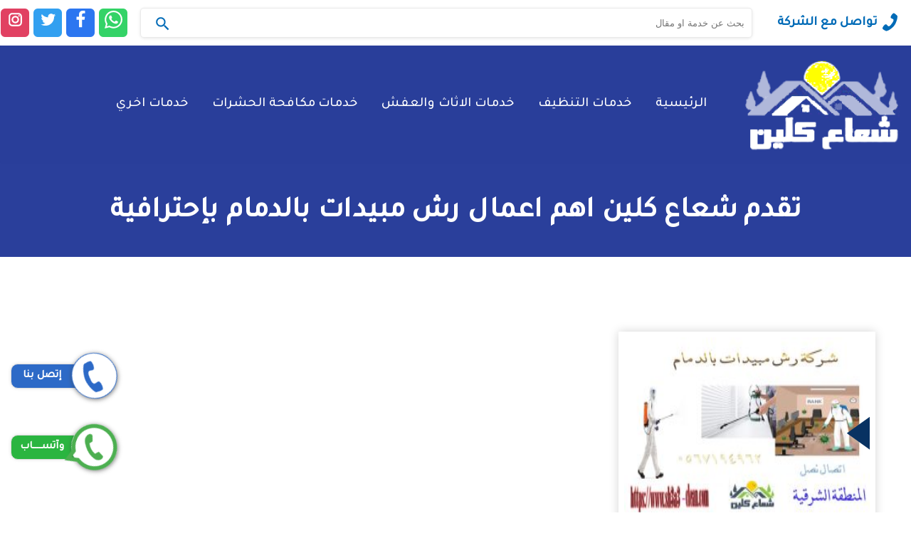

--- FILE ---
content_type: text/html; charset=UTF-8
request_url: https://www.sh3a3-clean.com/tag/%D8%A7%D9%87%D9%85-%D8%A7%D8%B9%D9%85%D8%A7%D9%84-%D8%B1%D8%B4-%D9%85%D8%A8%D9%8A%D8%AF%D8%A7%D8%AA-%D8%A8%D8%A7%D9%84%D8%AF%D9%85%D8%A7%D9%85/
body_size: 12683
content:
<!DOCTYPE html><html
dir="rtl" lang="ar"><head><meta
name='description' content='هو موقع عربي متخصص في خدمات التنظيف الشاملة ومكافحة الحشرات ونقل الأثاث داخل المملكة العربية السعودية، مع تركيز على مدن المنطقة الشرقية مثل الأحساء والجبيل.' /><meta
name='twitter:title' content='شعاع كلين' /><meta
name='twitter:description' content='هو موقع عربي متخصص في خدمات التنظيف الشاملة ومكافحة الحشرات ونقل الأثاث داخل المملكة العربية السعودية، مع تركيز على مدن المنطقة الشرقية مثل الأحساء والجبيل.' /><meta
name='twiiter:site' content='sh3a3-clean.com' /><meta
charset="UTF-8" /><meta
name="viewport" content="width=device-width" /><title>اهم اعمال رش مبيدات بالدمام Archives | شعاع كلين</title><link
rel="profile" href="https://gmpg.org/xfn/11" /><link
rel="pingback" href="https://www.sh3a3-clean.com/xmlrpc.php"><style>#wpadminbar #wp-admin-bar-wccp_free_top_button .ab-icon:before {
	content: "\f160";
	color: #02CA02;
	top: 3px;
}
#wpadminbar #wp-admin-bar-wccp_free_top_button .ab-icon {
	transform: rotate(45deg);
}</style><meta
name='robots' content='index, follow, max-snippet:-1, max-image-preview:large, max-video-preview:-1' /><style>img:is([sizes="auto" i], [sizes^="auto," i]) { contain-intrinsic-size: 3000px 1500px }</style><title>اهم اعمال رش مبيدات بالدمام Archives | شعاع كلين</title><link
rel="canonical" href="https://www.sh3a3-clean.com/tag/اهم-اعمال-رش-مبيدات-بالدمام/" /><meta
property="og:locale" content="ar_AR" /><meta
property="og:type" content="article" /><meta
property="og:title" content="اهم اعمال رش مبيدات بالدمام Archives | شعاع كلين" /><meta
property="og:url" content="https://www.sh3a3-clean.com/tag/اهم-اعمال-رش-مبيدات-بالدمام/" /><meta
property="og:site_name" content="شعاع كلين" /><meta
property="og:image" content="https://www.sh3a3-clean.com/wp-content/uploads/2019/07/شعاع-كلين-copy.png" /><meta
property="og:image:width" content="193" /><meta
property="og:image:height" content="119" /><meta
property="og:image:type" content="image/png" /><meta
name="twitter:card" content="summary_large_image" /> <script type="application/ld+json" class="yoast-schema-graph">{"@context":"https://schema.org","@graph":[{"@type":"CollectionPage","@id":"https://www.sh3a3-clean.com/tag/%d8%a7%d9%87%d9%85-%d8%a7%d8%b9%d9%85%d8%a7%d9%84-%d8%b1%d8%b4-%d9%85%d8%a8%d9%8a%d8%af%d8%a7%d8%aa-%d8%a8%d8%a7%d9%84%d8%af%d9%85%d8%a7%d9%85/","url":"https://www.sh3a3-clean.com/tag/%d8%a7%d9%87%d9%85-%d8%a7%d8%b9%d9%85%d8%a7%d9%84-%d8%b1%d8%b4-%d9%85%d8%a8%d9%8a%d8%af%d8%a7%d8%aa-%d8%a8%d8%a7%d9%84%d8%af%d9%85%d8%a7%d9%85/","name":"اهم اعمال رش مبيدات بالدمام Archives | شعاع كلين","isPartOf":{"@id":"https://www.sh3a3-clean.com/#website"},"primaryImageOfPage":{"@id":"https://www.sh3a3-clean.com/tag/%d8%a7%d9%87%d9%85-%d8%a7%d8%b9%d9%85%d8%a7%d9%84-%d8%b1%d8%b4-%d9%85%d8%a8%d9%8a%d8%af%d8%a7%d8%aa-%d8%a8%d8%a7%d9%84%d8%af%d9%85%d8%a7%d9%85/#primaryimage"},"image":{"@id":"https://www.sh3a3-clean.com/tag/%d8%a7%d9%87%d9%85-%d8%a7%d8%b9%d9%85%d8%a7%d9%84-%d8%b1%d8%b4-%d9%85%d8%a8%d9%8a%d8%af%d8%a7%d8%aa-%d8%a8%d8%a7%d9%84%d8%af%d9%85%d8%a7%d9%85/#primaryimage"},"thumbnailUrl":"https://www.sh3a3-clean.com/wp-content/uploads/2022/02/رش-2.jpg","breadcrumb":{"@id":"https://www.sh3a3-clean.com/tag/%d8%a7%d9%87%d9%85-%d8%a7%d8%b9%d9%85%d8%a7%d9%84-%d8%b1%d8%b4-%d9%85%d8%a8%d9%8a%d8%af%d8%a7%d8%aa-%d8%a8%d8%a7%d9%84%d8%af%d9%85%d8%a7%d9%85/#breadcrumb"},"inLanguage":"ar"},{"@type":"ImageObject","inLanguage":"ar","@id":"https://www.sh3a3-clean.com/tag/%d8%a7%d9%87%d9%85-%d8%a7%d8%b9%d9%85%d8%a7%d9%84-%d8%b1%d8%b4-%d9%85%d8%a8%d9%8a%d8%af%d8%a7%d8%aa-%d8%a8%d8%a7%d9%84%d8%af%d9%85%d8%a7%d9%85/#primaryimage","url":"https://www.sh3a3-clean.com/wp-content/uploads/2022/02/رش-2.jpg","contentUrl":"https://www.sh3a3-clean.com/wp-content/uploads/2022/02/رش-2.jpg","width":720,"height":350,"caption":"رش مبيدات رش مبيد نمل ابيض"},{"@type":"BreadcrumbList","@id":"https://www.sh3a3-clean.com/tag/%d8%a7%d9%87%d9%85-%d8%a7%d8%b9%d9%85%d8%a7%d9%84-%d8%b1%d8%b4-%d9%85%d8%a8%d9%8a%d8%af%d8%a7%d8%aa-%d8%a8%d8%a7%d9%84%d8%af%d9%85%d8%a7%d9%85/#breadcrumb","itemListElement":[{"@type":"ListItem","position":1,"name":"Home","item":"https://www.sh3a3-clean.com/"},{"@type":"ListItem","position":2,"name":"اهم اعمال رش مبيدات بالدمام"}]},{"@type":"WebSite","@id":"https://www.sh3a3-clean.com/#website","url":"https://www.sh3a3-clean.com/","name":"شعاع كلين","description":"تنظيف - مكافحه - نقل - خدمات","alternateName":"شعاع كلين","potentialAction":[{"@type":"SearchAction","target":{"@type":"EntryPoint","urlTemplate":"https://www.sh3a3-clean.com/?s={search_term_string}"},"query-input":{"@type":"PropertyValueSpecification","valueRequired":true,"valueName":"search_term_string"}}],"inLanguage":"ar"}]}</script> <style id='classic-theme-styles-inline-css' type='text/css'>/*! This file is auto-generated */
.wp-block-button__link{color:#fff;background-color:#32373c;border-radius:9999px;box-shadow:none;text-decoration:none;padding:calc(.667em + 2px) calc(1.333em + 2px);font-size:1.125em}.wp-block-file__button{background:#32373c;color:#fff;text-decoration:none}</style><link
rel='stylesheet' id='contact-form-7-css' href='https://www.sh3a3-clean.com/wp-content/plugins/contact-form-7/includes/css/styles.css' type='text/css' media='all' /><link
rel='stylesheet' id='contact-form-7-rtl-css' href='https://www.sh3a3-clean.com/wp-content/plugins/contact-form-7/includes/css/styles-rtl.css' type='text/css' media='all' /><link
rel='stylesheet' id='kk-star-ratings-css' href='https://www.sh3a3-clean.com/wp-content/plugins/kk-star-ratings/src/core/public/css/kk-star-ratings.min.css' type='text/css' media='all' /><link
rel='stylesheet' id='hatem-basic-css' href='https://www.sh3a3-clean.com/wp-content/themes/service-town_/assets/css/service-town.css' type='text/css' media='all' /><link
rel='stylesheet' id='hatem-contact-css' href='https://www.sh3a3-clean.com/wp-content/themes/service-town_/assets/css/contact.css' type='text/css' media='all' /><link
rel='stylesheet' id='hatem-services-css' href='https://www.sh3a3-clean.com/wp-content/themes/service-town_/assets/css/services.css' type='text/css' media='all' /><link
rel='stylesheet' id='hatem-allservices-css' href='https://www.sh3a3-clean.com/wp-content/themes/service-town_/assets/css/allservices.css' type='text/css' media='all' /><style>.unselectable
{
-moz-user-select:none;
-webkit-user-select:none;
cursor: default;
}
html
{
-webkit-touch-callout: none;
-webkit-user-select: none;
-khtml-user-select: none;
-moz-user-select: none;
-ms-user-select: none;
user-select: none;
-webkit-tap-highlight-color: rgba(0,0,0,0);
}</style> <script type="application/ld+json">{"@context":"https:\/\/schema.org","@type":"BreadcrumbList","itemListElement":[{"@type":"ListItem","position":1,"item":{"@id":"https:\/\/www.sh3a3-clean.com\/","name":"Home"}},{"@type":"ListItem","position":2,"item":{"@id":"https:\/\/www.sh3a3-clean.com\/tag\/%D8%A7%D9%87%D9%85-%D8%A7%D8%B9%D9%85%D8%A7%D9%84-%D8%B1%D8%B4-%D9%85%D8%A8%D9%8A%D8%AF%D8%A7%D8%AA-%D8%A8%D8%A7%D9%84%D8%AF%D9%85%D8%A7%D9%85\/","name":"\u0627\u0647\u0645 \u0627\u0639\u0645\u0627\u0644 \u0631\u0634 \u0645\u0628\u064a\u062f\u0627\u062a \u0628\u0627\u0644\u062f\u0645\u0627\u0645"}}]}</script> <style id="wpsp-style-frontend"></style><link
rel="icon" href="https://www.sh3a3-clean.com/wp-content/uploads/2019/07/cropped-شعاع-كلين-copy-2-32x32.png" sizes="32x32" /><link
rel="icon" href="https://www.sh3a3-clean.com/wp-content/uploads/2019/07/cropped-شعاع-كلين-copy-2-192x192.png" sizes="192x192" /><link
rel="apple-touch-icon" href="https://www.sh3a3-clean.com/wp-content/uploads/2019/07/cropped-شعاع-كلين-copy-2-180x180.png" /><meta
name="msapplication-TileImage" content="https://www.sh3a3-clean.com/wp-content/uploads/2019/07/cropped-شعاع-كلين-copy-2-270x270.png" /><style>@font-face {
        font-family: 'Tajawal';

        font-style: normal;

        font-weight: 400;

        font-display: swap;

        src: url(https://www.sh3a3-clean.com/wp-content/themes/service-town_/assets/css/Tajawal-Medium.woff2) format('woff2');

        unicode-range: U+0600-06FF, U+200C-200E, U+2010-2011, U+204F, U+2E41, U+FB50-FDFF, U+FE80-FEFC, U+0000-00FF, U+0131, U+0152-0153, U+02BB-02BC, U+02C6, U+02DA, U+02DC, U+2000-206F, U+2074, U+20AC, U+2122, U+2191, U+2193, U+2212, U+2215, U+FEFF, U+FFFD;
    }</style></head><body><header><div
class="site-header"><div
class="topbar"><div
class="wrapper"><div
class="phone">
<a
href="tel:966567194962">
<span
class="" aria-hidden="true">
<svg
width="25" height="25" fill="#006bb7" role="img" focusable="false" aria-hidden="true" xmlns="http://www.w3.org/2000/svg" version="1.1" viewbox="0 0 512 512">
<path
d="M352 320c-32 32-32 64-64 64s-64-32-96-64-64-64-64-96 32-32 64-64-64-128-96-128-96 96-96 96c0 64 65.75 193.75 128 256s192 128 256 128c0 0 96-64 96-96s-96-128-128-96z">
</path>
</svg> </span> تواصل مع الشركة</a></div><div
id="search" class="search-wrapp center-txt"><form
role="search" method="get" class="search-form" action="https://www.sh3a3-clean.com/" accept-charset="UTF-8">
<label
for="searchInput"><span
class="screen-reader-text">البحث عن:</span></label>
<input
id="searchInput" type="search" class="search-inputt" placeholder="بحث عن خدمة او مقال" name="s">
<button
type="submit" class="search-submitt">
<svg
class="search" xmlns="http://www.w3.org/2000/svg" width="25" height="25" fill="#006bb7" role="img" focusable="false" aria-hidden="true" viewbox="0 0 24 24"><path
d="M15.5 14h-.79l-.28-.27A6.471 6.471 0 0 0 16 9.5 6.5 6.5 0 1 0 9.5 16c1.61 0 3.09-.59 4.23-1.57l.27.28v.79l5 4.99L20.49 19l-4.99-5zm-6 0C7.01 14 5 11.99 5 9.5S7.01 5 9.5 5 14 7.01 14 9.5 11.99 14 9.5 14z"></path></svg>
<span
class="screen-reader-text">ابحث</span>
</button></form></div><div
class="social-follow">
<a
class="whatsapp" target="_blank" href="https://wa.me/966567194962">
<svg
width="25" height="25" fill="#fff" role="img" focusable="false" aria-hidden="true" xmlns="http://www.w3.org/2000/svg" viewbox="0 0 24 24">
<path
d="M.057 24l1.687-6.163c-1.041-1.804-1.588-3.849-1.587-5.946.003-6.556 5.338-11.891 11.893-11.891 3.181.001 6.167 1.24 8.413 3.488 2.245 2.248 3.481 5.236 3.48 8.414-.003 6.557-5.338 11.892-11.893 11.892-1.99-.001-3.951-.5-5.688-1.448l-6.305 1.654zm6.597-3.807c1.676.995 3.276 1.591 5.392 1.592 5.448 0 9.886-4.434 9.889-9.885.002-5.462-4.415-9.89-9.881-9.892-5.452 0-9.887 4.434-9.889 9.884-.001 2.225.651 3.891 1.746 5.634l-.999 3.648 3.742-.981zm11.387-5.464c-.074-.124-.272-.198-.57-.347-.297-.149-1.758-.868-2.031-.967-.272-.099-.47-.149-.669.149-.198.297-.768.967-.941 1.165-.173.198-.347.223-.644.074-.297-.149-1.255-.462-2.39-1.475-.883-.788-1.48-1.761-1.653-2.059-.173-.297-.018-.458.13-.606.134-.133.297-.347.446-.521.151-.172.2-.296.3-.495.099-.198.05-.372-.025-.521-.075-.148-.669-1.611-.916-2.206-.242-.579-.487-.501-.669-.51l-.57-.01c-.198 0-.52.074-.792.372s-1.04 1.016-1.04 2.479 1.065 2.876 1.213 3.074c.149.198 2.095 3.2 5.076 4.487.709.306 1.263.489 1.694.626.712.226 1.36.194 1.872.118.571-.085 1.758-.719 2.006-1.413.248-.695.248-1.29.173-1.414z">
</path>
</svg>
<span
class="screen-reader-text">راسلنا عبر الواتساب</span> </a>
<a
class="facebook" target="_blank" href="https://www.facebook.com/">
<svg
class="facebook" xmlns="http://www.w3.org/2000/svg" width="25" height="25" fill="#fff" role="img" focusable="false" aria-hidden="true" viewbox="0 0 19 32"><path
class="path1" d="M17.125 0.214v4.714h-2.804q-1.536 0-2.071 0.643t-0.536 1.929v3.375h5.232l-0.696 5.286h-4.536v13.554h-5.464v-13.554h-4.554v-5.286h4.554v-3.893q0-3.321 1.857-5.152t4.946-1.83q2.625 0 4.071 0.214z"></path></svg>                        <span
class="screen-reader-text">تابعنا على فيسبوك</span> </a>
<a
class="twitter" target="_blank" href="#">
<svg
class="twitter" xmlns="http://www.w3.org/2000/svg" width="25" height="25" fill="#fff" role="img" focusable="false" aria-hidden="true" viewbox="0 0 24 24"><path
d="M22.23,5.924c-0.736,0.326-1.527,0.547-2.357,0.646c0.847-0.508,1.498-1.312,1.804-2.27 c-0.793,0.47-1.671,0.812-2.606,0.996C18.324,4.498,17.257,4,16.077,4c-2.266,0-4.103,1.837-4.103,4.103 c0,0.322,0.036,0.635,0.106,0.935C8.67,8.867,5.647,7.234,3.623,4.751C3.27,5.357,3.067,6.062,3.067,6.814 c0,1.424,0.724,2.679,1.825,3.415c-0.673-0.021-1.305-0.206-1.859-0.513c0,0.017,0,0.034,0,0.052c0,1.988,1.414,3.647,3.292,4.023 c-0.344,0.094-0.707,0.144-1.081,0.144c-0.264,0-0.521-0.026-0.772-0.074c0.522,1.63,2.038,2.816,3.833,2.85 c-1.404,1.1-3.174,1.756-5.096,1.756c-0.331,0-0.658-0.019-0.979-0.057c1.816,1.164,3.973,1.843,6.29,1.843 c7.547,0,11.675-6.252,11.675-11.675c0-0.178-0.004-0.355-0.012-0.531C20.985,7.47,21.68,6.747,22.23,5.924z"></path></svg>                        <span
class="screen-reader-text">تابعنا على تويتر</span> </a>
<a
class="instgram" target="_blank" href="#">
<svg
class="instagram" xmlns="http://www.w3.org/2000/svg" width="25" height="25" fill="#fff" role="img" focusable="false" aria-hidden="true" viewbox="0 0 24 24"><path
d="M 8 3 C 5.243 3 3 5.243 3 8 L 3 16 C 3 18.757 5.243 21 8 21 L 16 21 C 18.757 21 21 18.757 21 16 L 21 8 C 21 5.243 18.757 3 16 3 L 8 3 z M 8 5 L 16 5 C 17.654 5 19 6.346 19 8 L 19 16 C 19 17.654 17.654 19 16 19 L 8 19 C 6.346 19 5 17.654 5 16 L 5 8 C 5 6.346 6.346 5 8 5 z M 17 6 A 1 1 0 0 0 16 7 A 1 1 0 0 0 17 8 A 1 1 0 0 0 18 7 A 1 1 0 0 0 17 6 z M 12 7 C 9.243 7 7 9.243 7 12 C 7 14.757 9.243 17 12 17 C 14.757 17 17 14.757 17 12 C 17 9.243 14.757 7 12 7 z M 12 9 C 13.654 9 15 10.346 15 12 C 15 13.654 13.654 15 12 15 C 10.346 15 9 13.654 9 12 C 9 10.346 10.346 9 12 9 z"></path></svg>                        <span
class="screen-reader-text">تابعنا على انستجرام</span> </a></div></div></div></div><div
class="menubar-section"><div
class="wrapper"><div
class="row bar-align">
<button
type="button" class="sidebar-open">
<svg
class="menu" xmlns="http://www.w3.org/2000/svg" width="24" height="24" fill="#ebd67a" role="img" focusable="false" aria-hidden="true" viewbox="0 0 24 24"> <path
d="M3 18h18v-2H3v2zm0-5h18v-2H3v2zm0-7v2h18V6H3z"></path></svg>                        <span
class="screen-reader">القائمة</span>
</button><div
class="site-branding">
<a
href="https://www.sh3a3-clean.com/" rel="home" class="site-logo">
<img
width="220" height="220" src="data:image/svg+xml,%3Csvg xmlns='http%3A%2F%2Fwww.w3.org/2000/svg' style='width:auto;height:auto'%2F%3E" data-src="https://www.sh3a3-clean.com/wp-content/uploads/2025/09/شعاع-كلين-copy-1.png"
sizes="(max-width: 300px) 100vw, 300px" alt="شركة شعاع كلين" loading="lazy" >
</a></div><div
class="main-nav"><nav
id="primary-menu" class="main-navigation" aria-label="Main Menu">
<button
type="button" class="sidebar-close">
<svg
class="close" xmlns="http://www.w3.org/2000/svg" width="24" height="24" fill="#fff" role="img" focusable="false" aria-hidden="true" viewbox="0 0 24 24"> <path
d="M19 6.41L17.59 5 12 10.59 6.41 5 5 6.41 10.59 12 5 17.59 6.41 19 12 13.41 17.59 19 19 17.59 13.41 12z"></path></svg>                                <span
class="screen-reader">اغلاق القائمة</span>
</button><ul
class="menu-items"><li>
<a
href="https://www.sh3a3-clean.com">الرئيسية</a></li><li>
<a
href="https://www.sh3a3-clean.com/category/%d8%ae%d8%af%d9%85%d8%a7%d8%aa-%d8%a7%d9%84%d8%aa%d9%86%d8%b8%d9%8a%d9%81/">خدمات التنظيف</a></li><li>
<a
href="https://www.sh3a3-clean.com/category/%d8%ae%d8%af%d9%85%d8%a7%d8%aa-%d8%a7%d9%84%d8%a7%d8%ab%d8%a7%d8%ab-%d8%a7%d9%84%d8%b9%d9%81%d8%b4/">خدمات الاثاث والعفش</a></li><li>
<a
href="https://www.sh3a3-clean.com/category/%d8%ae%d8%af%d9%85%d8%a7%d8%aa-%d9%85%d9%83%d8%a7%d9%81%d8%ad%d8%a9-%d8%a7%d9%84%d8%ad%d8%b4%d8%b1%d8%a7%d8%aa/">خدمات مكافحة الحشرات</a></li><li>
<a
href="https://www.sh3a3-clean.com/category/%d8%ae%d8%af%d9%85%d8%a7%d8%aa-%d8%a7%d8%ae%d8%b1%d9%8a/">خدمات اخري</a></li></ul></nav></div></div></div></div><div
id="search" class="search-wrap"><form
role="search" method="get" class="search-form" action="https://www.sh3a3-clean.com/" accept-charset="UTF-8">
<label
for="searchfield"><span
class="screen-reader">ابحث في شركة سيرفس تاون  </span></label>
<input
id="searchfield" type="search" class="search-field" placeholder="بحث عن خدمة ( تنظيف , مكافحة ,الخ .. )" name="s" />
<button
type="submit" class="search-submit">
<svg
class="search" xmlns="http://www.w3.org/2000/svg" width="20" height="20" fill="#6a4797" role="img" focusable="false" aria-hidden="true" viewbox="0 0 24 24"> <path
fill-rule="evenodd" d="M19.466,17.502 L23.589,21.625 C24.131,22.167 24.131,23.046 23.589,23.589 C23.047,24.130 22.167,24.131 21.625,23.589 L17.502,19.464 C17.100,19.062 16.998,18.475 17.193,17.977 L16.412,17.196 C12.546,20.652 6.588,20.526 2.876,16.815 C-0.966,12.972 -0.966,6.718 2.876,2.875 C6.719,-0.968 12.973,-0.968 16.816,2.875 C20.527,6.585 20.654,12.545 17.197,16.411 L17.978,17.192 C18.477,16.998 19.064,17.101 19.466,17.502 ZM15.638,4.054 C12.444,0.859 7.248,0.859 4.054,4.054 C0.860,7.247 0.860,12.443 4.054,15.637 C7.248,18.830 12.444,18.830 15.638,15.637 C18.832,12.444 18.832,7.247 15.638,4.054 ZM2.912,10.785 C2.775,8.831 3.524,6.726 5.133,5.117 C6.722,3.530 8.790,2.778 10.721,2.889 C9.016,3.519 7.395,4.532 6.000,5.928 C4.568,7.360 3.539,9.030 2.912,10.785 Z"/></svg>                    <span
class="screen-reader">ابحث</span>
</button></form></div></header><main
id="main" class="site-content"><section><div
class="page-header"><div
class="container"><h1 class="page-title">تقدم شعاع كلين  اهم اعمال رش مبيدات بالدمام بإحترافية</h1></div></div><div
class="container"><div
class="flex-archive"><div
class="blog-box"><div
class="inner-box"><div
class="image">
<a
href="https://www.sh3a3-clean.com/%D8%B4%D8%B1%D9%83%D8%A9-%D8%B1%D8%B4-%D9%85%D8%A8%D9%8A%D8%AF%D8%A7%D8%AA-%D8%A8%D8%A7%D9%84%D8%AF%D9%85%D8%A7%D9%85/"target="_self">
<img
width="300" height="146" src="data:image/svg+xml,%3Csvg xmlns='http%3A%2F%2Fwww.w3.org/2000/svg' style='width:auto;height:auto'%2F%3E" data-src="https://www.sh3a3-clean.com/wp-content/uploads/2022/02/رش-2-300x146.jpg"  alt="شركات مبيدات بالدمام" decoding="async" srcset="https://www.sh3a3-clean.com/wp-content/uploads/2022/02/رش-2-300x146.jpg 300w, https://www.sh3a3-clean.com/wp-content/uploads/2022/02/رش-2.jpg 720w" sizes="(max-width: 300px) 100vw, 300px" loading="lazy" />        </a><div
class="link"> <a
href="https://www.sh3a3-clean.com/%D8%B4%D8%B1%D9%83%D8%A9-%D8%B1%D8%B4-%D9%85%D8%A8%D9%8A%D8%AF%D8%A7%D8%AA-%D8%A8%D8%A7%D9%84%D8%AF%D9%85%D8%A7%D9%85/"target="_self">المزيد</a></div></div><div
class="up-hover"><p
class="card-date">منذ 3 أسابيع</p>
<a
class="card-title" href="https://www.sh3a3-clean.com/%D8%B4%D8%B1%D9%83%D8%A9-%D8%B1%D8%B4-%D9%85%D8%A8%D9%8A%D8%AF%D8%A7%D8%AA-%D8%A8%D8%A7%D9%84%D8%AF%D9%85%D8%A7%D9%85/">شركة رش مبيدات بالدمام</a><p
class="card-excerpt">لدينا افضل خدمات رش المبيدات ومكافحة الحشرات ومكافحة النمل الابيض والنموس والفئران</p></div></div></div></div><div
class="txtcenter p-50"></div></div></section></main><footer><div
style="overflow:hidden"><div
class="container"><div
class="row flex-zone footer-main"><div
class="col-md-6"><h3>شعاع كلين</h3><p>نسعد بتقديم خدماتنا لكم ونسعد ايضاً بتواصلكم معنا:</p><ul
class=""></ul><div
class="follow-us">
<a
href="#" target="_blank" rel="noopener">
<svg
class="twitter" xmlns="http://www.w3.org/2000/svg" width="25" height="25" fill="#55acee" role="img" focusable="false" aria-hidden="true" viewbox="0 0 24 24"> <path
d="M22.23,5.924c-0.736,0.326-1.527,0.547-2.357,0.646c0.847-0.508,1.498-1.312,1.804-2.27 c-0.793,0.47-1.671,0.812-2.606,0.996C18.324,4.498,17.257,4,16.077,4c-2.266,0-4.103,1.837-4.103,4.103 c0,0.322,0.036,0.635,0.106,0.935C8.67,8.867,5.647,7.234,3.623,4.751C3.27,5.357,3.067,6.062,3.067,6.814 c0,1.424,0.724,2.679,1.825,3.415c-0.673-0.021-1.305-0.206-1.859-0.513c0,0.017,0,0.034,0,0.052c0,1.988,1.414,3.647,3.292,4.023 c-0.344,0.094-0.707,0.144-1.081,0.144c-0.264,0-0.521-0.026-0.772-0.074c0.522,1.63,2.038,2.816,3.833,2.85 c-1.404,1.1-3.174,1.756-5.096,1.756c-0.331,0-0.658-0.019-0.979-0.057c1.816,1.164,3.973,1.843,6.29,1.843 c7.547,0,11.675-6.252,11.675-11.675c0-0.178-0.004-0.355-0.012-0.531C20.985,7.47,21.68,6.747,22.23,5.924z"></path></svg>                        <span
class="screen-reader">تابعنا على تويتر</span>
</a>
<a
href="https://www.facebook.com" target="_blank" rel="noopener">
<svg
class="facebook" xmlns="http://www.w3.org/2000/svg" width="25" height="25" fill="#1a94ea" role="img" focusable="false" aria-hidden="true" viewbox="0 0 24 24"> <path
class="path1" d="M17.125 0.214v4.714h-2.804q-1.536 0-2.071 0.643t-0.536 1.929v3.375h5.232l-0.696 5.286h-4.536v13.554h-5.464v-13.554h-4.554v-5.286h4.554v-3.893q0-3.321 1.857-5.152t4.946-1.83q2.625 0 4.071 0.214z"></path></svg>                        <span
class="screen-reader">تابعنا على فيسبوك</span>
</a>
<a
href="#" target="_blank" rel="noopener">
<svg
class="youtube" xmlns="http://www.w3.org/2000/svg" width="25" height="25" fill="#f00" role="img" focusable="false" aria-hidden="true" viewbox="0 0 24 24"> <path
d="M21.8,8.001c0,0-0.195-1.378-0.795-1.985c-0.76-0.797-1.613-0.801-2.004-0.847c-2.799-0.202-6.997-0.202-6.997-0.202 h-0.009c0,0-4.198,0-6.997,0.202C4.608,5.216,3.756,5.22,2.995,6.016C2.395,6.623,2.2,8.001,2.2,8.001S2,9.62,2,11.238v1.517 c0,1.618,0.2,3.237,0.2,3.237s0.195,1.378,0.795,1.985c0.761,0.797,1.76,0.771,2.205,0.855c1.6,0.153,6.8,0.201,6.8,0.201 s4.203-0.006,7.001-0.209c0.391-0.047,1.243-0.051,2.004-0.847c0.6-0.607,0.795-1.985,0.795-1.985s0.2-1.618,0.2-3.237v-1.517 C22,9.62,21.8,8.001,21.8,8.001z M9.935,14.594l-0.001-5.62l5.404,2.82L9.935,14.594z"></path></svg>                        <span
class="screen-reader">تابعنا على يوتيوب</span>
</a>
<a
href="#" target="_blank" rel="noopener">
<svg
class="instagrem" xmlns="http://www.w3.org/2000/svg" width="25" height="25" fill="#C13584" role="img" focusable="false" aria-hidden="true" viewbox="0 0 512 512"> <path
d="m327 223c0 39-32 71-71 71c-39 0-71-32-71-71c0-39 32-71 71-71c39 0 71 32 71 71z m52 36c-16 53-65 92-123 92c-58 0-108-39-123-92l-105 0l0 139c0 47 39 86 86 86l284 0c47 0 86-39 86-86l0-139z m-246-71c15-54 65-93 123-93c58 0 108 39 123 93l105 0l0-74c0-47-39-86-86-86l-284 0c-47 0-86 39-86 86l0 74z"></path></svg>                        <span
class="screen-reader">تابعنا على إنستجرام</span>
</a></div></div><div
class="col-md-6"><div
class="subtitle h4">روابط قد تهمك</div><ul
class="contact-menu"><li>
<a
href="https://www.sh3a3-clean.com">الرئيسيه</a></li><li>
<a
href="https://www.sh3a3-clean.com/privacy-policy/">سياسة الخصوصية</a></li><li>
<a
href="https://www.sh3a3-clean.com/%D8%A7%D8%AA%D8%B5%D9%84-%D8%A8%D9%86%D8%A7/">اتصل بنا</a></li><li>
<a
href="https://www.sh3a3-clean.com/%D8%AE%D8%AF%D9%85%D8%A7%D8%AA%D9%86%D8%A7/">خدماتنا</a></li><li>
<a
href="https://www.sh3a3-clean.com/%D9%85%D9%86-%D9%86%D8%AD%D9%86/">من نحن</a></li></ul></div></div></div><div
class="up-ask"><div
class="container"><ul
class="list-unstyleds footer-contacts flex-center"><li
class="ksmh col-sm-12 col-xs-12"><div
class="tital">
<span
class="info-icons">
<svg
width="45" height="45" fill="#fff" viewbox="0 0 512 512">
<path
d="m416 161c5 0 10-4 10-10l0-30c0-6-5-10-10-10l-24 0l0-9c0-9-7-16-16-16l-274 0c-9 0-16 7-16 16l0 308c0 9 7 16 16 16l274 0c9 0 16-7 16-16l0-9l24 0c5 0 10-5 10-10l0-30c0-6-5-11-10-11l-24 0l0-29l24 0c5 0 10-4 10-10l0-30c0-6-5-11-10-11l-24 0l0-29l24 0c5 0 10-4 10-10l0-30c0-6-5-10-10-10l-24 0l0-30l24 0z m-97 165c0 6-4 11-9 11l-142 0c-5 0-10-5-10-11l0-44c0-4 3-8 6-10l56-26c-13-8-22-24-22-42c0-27 18-48 41-48c23 0 41 21 41 48c0 18-9 34-21 42l55 26c3 2 5 6 5 10l0 44z">
</path>
</svg>
</span><div>العنوان</div></div><div
class="flex-1">المملكة العربية السعودية</div></li><li
class="ksmh col-sm-12 col-xs-12"><div
class="tital">
<span
class="info-icons">
<svg
width="45" height="45" fill="#fff" viewbox="0 0 512 512">
<path
d="m287 287c56-56 76-91 61-106c0 0-4-4-4-4c-11-10-18-18-21-24c-4-7-5-16-2-28c2-12 10-27 25-45c6-8 13-15 19-20c5-5 11-8 17-8c7-1 12-1 16-1c4 0 9 2 15 7c6 4 10 7 12 9c2 2 7 6 13 13c7 7 10 10 11 11c16 17 15 50-3 99c-18 50-53 100-104 151c-52 51-102 86-152 105c-49 19-82 20-98 4c-1-1-5-5-12-12c-7-7-12-11-13-13c-1-1-4-5-9-12c-5-6-7-12-7-16c1-4 1-9 1-15c1-6 3-12 8-18c5-6 11-12 19-19c15-12 27-20 36-24c10-4 19-5 28-1c9 4 15 7 18 9c3 3 10 9 20 19c15 15 50-5 106-61"></path>
</svg>
</span><div>الهاتف</div></div><div
class="flex-1">0567194962</div></li><li
class="ksmh col-sm-12 col-xs-12"><div
class="tital">
<span
class="info-icons">
<svg
width="45" height="45" fill="#fff" viewbox="0 0 512 512">
<path
d="m475 430l0-220c-6 7-12 13-19 19-51 39-92 72-122 97-10 8-18 14-24 19-6 4-14 9-24 14-11 4-21 7-30 7l0 0c-9 0-19-3-30-7-10-5-18-10-24-14-6-5-14-11-24-19-30-25-71-58-122-97-7-6-13-12-19-19l0 220c0 2 0 4 2 6 2 2 4 3 7 3l420 0c3 0 5-1 7-3 2-2 2-4 2-6z m0-301l0-7 0-3-1-4-1-2-3-3-4 0-420 0c-3 0-5 1-7 2-2 2-2 4-2 7 0 32 14 59 42 81 36 29 75 59 114 91 1 1 5 3 10 8 6 5 10 8 13 11 4 2 8 5 13 9 5 3 10 6 14 8 5 1 9 2 13 2l0 0c4 0 8-1 13-2 4-2 9-5 14-8 5-4 9-7 13-9 3-3 7-6 13-11 5-5 9-7 10-8 39-32 78-62 114-91 11-8 20-19 29-33 9-14 13-26 13-38z m37-10l0 311c0 12-4 23-13 32-9 9-20 13-33 13l-420 0c-13 0-24-4-33-13-9-9-13-20-13-32l0-311c0-13 4-23 13-32 9-9 20-14 33-14l420 0c13 0 24 5 33 14 9 9 13 19 13 32z">
</path>
</svg>
</span><div>البريد الالكترونى</div></div><div
class="flex-1">info@sh3a3-clean.com</div></li><li
class="ksmh col-sm-12 col-xs-12"><div
class="tital">
<span
class="info-icons">
<svg
width="45" height="45" fill="#fff" viewbox="0 0 512 512">
<path
d="m165 393l0-55c0-2-1-5-3-6-2-2-4-3-7-3l-91 0c-3 0-5 1-7 3-1 1-2 4-2 6l0 55c0 3 1 5 2 7 2 1 4 2 7 2l91 0c3 0 5-1 7-2 2-2 3-4 3-7z m0-110l0-54c0-3-1-5-3-7-2-2-4-3-7-3l-91 0c-3 0-5 1-7 3-1 2-2 4-2 7l0 54c0 3 1 5 2 7 2 2 4 3 7 3l91 0c3 0 5-1 7-3 2-2 3-4 3-7z m146 110l0-55c0-2-1-5-3-6-1-2-4-3-6-3l-92 0c-2 0-5 1-6 3-2 1-3 4-3 6l0 55c0 3 1 5 3 7 1 1 4 2 6 2l92 0c2 0 5-1 6-2 2-2 3-4 3-7z m-146-219l0-55c0-3-1-5-3-7-2-1-4-2-7-2l-91 0c-3 0-5 1-7 2-1 2-2 4-2 7l0 55c0 2 1 5 2 6 2 2 4 3 7 3l91 0c3 0 5-1 7-3 2-1 3-4 3-6z m146 109l0-54c0-3-1-5-3-7-1-2-4-3-6-3l-92 0c-2 0-5 1-6 3-2 2-3 4-3 7l0 54c0 3 1 5 3 7 1 2 4 3 6 3l92 0c2 0 5-1 6-3 2-2 3-4 3-7z m146 110l0-55c0-2-1-5-2-6-2-2-4-3-7-3l-91 0c-3 0-5 1-7 3-2 1-3 4-3 6l0 55c0 3 1 5 3 7 2 1 4 2 7 2l91 0c3 0 5-1 7-2 1-2 2-4 2-7z m-146-219l0-55c0-3-1-5-3-7-1-1-4-2-6-2l-92 0c-2 0-5 1-6 2-2 2-3 4-3 7l0 55c0 2 1 5 3 6 1 2 4 3 6 3l92 0c2 0 5-1 6-3 2-1 3-4 3-6z m146 109l0-54c0-3-1-5-2-7-2-2-4-3-7-3l-91 0c-3 0-5 1-7 3-2 2-3 4-3 7l0 54c0 3 1 5 3 7 2 2 4 3 7 3l91 0c3 0 5-1 7-3 1-2 2-4 2-7z m0-109l0-55c0-3-1-5-2-7-2-1-4-2-7-2l-91 0c-3 0-5 1-7 2-2 2-3 4-3 7l0 55c0 2 1 5 3 6 2 2 4 3 7 3l91 0c3 0 5-1 7-3 1-1 2-4 2-6z m37-92l0 311c0 13-5 23-14 32-9 9-19 14-32 14l-384 0c-13 0-23-5-32-14-9-9-14-19-14-32l0-311c0-12 5-23 14-32 9-9 19-13 32-13l384 0c13 0 23 4 32 13 9 9 14 20 14 32z">
</path>
</svg>
</span><div>مواعيد العمل</div></div><div
class="flex-1">من 8 ص الي ١٢ م</div></li></ul></div></div><div
class="footer-map" style="width: 100%; max-width: 600px; margin: 0 auto 20px auto;">
<iframe
src="data:image/svg+xml,%3Csvg xmlns='http%3A%2F%2Fwww.w3.org/2000/svg' style='width:auto;height:auto'%2F%3E" data-src="https://www.google.com/maps/embed?pb=!1m14!1m12!1m3!1d31684.417702805646!2d50.0890378!3d26.4310368!2m3!1f0!2f0!3f0!3m2!1i1024!2i768!4f13.1!5e0!3m2!1sen!2seg!4v1695290000000"
width="100%"
height="300"
frameborder="0"
style="border:0;"
allowfullscreen=""
loading="lazy"
referrerpolicy="no-referrer-when-downgrade">
</iframe></div><div
class="copyright txtcenter"><p>© <a
href="https://unique-ws.com"><strong>unique ws</strong></a>  All rights reserved</p></div></div><div
class="call-buttons">
<a
href="tel:0567194962" target="_blank" class="ms-call-btn">
<span
class="ms-call-txt ms-left">إتصل بنا</span>
<span
class="ms-call-icon">
<svg
version="1.1" xmlns="http://www.w3.org/2000/svg" width="40" height="45" viewbox="0 0 512 512" style="fill:#2d6ac7"><path
d="M352 320c-32 32-32 64-64 64s-64-32-96-64-64-64-64-96 32-32 64-64-64-128-96-128-96 96-96 96c0 64 65.75 193.75 128 256s192 128 256 128c0 0 96-64 96-96s-96-128-128-96z">
</path> </svg>
</span>
</a>
<a
href="https://wa.me/966567194962" target="_blank" class="ms-whats-btn"  rel="noopener">
<span
class="ms-whats-txt ms-left">وآتســــاب</span>
<span
class="ms-whats-icon">
<svg
width="65" height="65" fill="#4caf50" role="img" focusable="false" aria-hidden="true" xmlns="http://www.w3.org/2000/svg" viewbox="0 0 24 24" style="fill:#4caf50;">
<path
d="M.057 24l1.687-6.163c-1.041-1.804-1.588-3.849-1.587-5.946.003-6.556 5.338-11.891 11.893-11.891 3.181.001 6.167 1.24 8.413 3.488 2.245 2.248 3.481 5.236 3.48 8.414-.003 6.557-5.338 11.892-11.893 11.892-1.99-.001-3.951-.5-5.688-1.448l-6.305 1.654zm6.597-3.807c1.676.995 3.276 1.591 5.392 1.592 5.448 0 9.886-4.434 9.889-9.885.002-5.462-4.415-9.89-9.881-9.892-5.452 0-9.887 4.434-9.889 9.884-.001 2.225.651 3.891 1.746 5.634l-.999 3.648 3.742-.981zm11.387-5.464c-.074-.124-.272-.198-.57-.347-.297-.149-1.758-.868-2.031-.967-.272-.099-.47-.149-.669.149-.198.297-.768.967-.941 1.165-.173.198-.347.223-.644.074-.297-.149-1.255-.462-2.39-1.475-.883-.788-1.48-1.761-1.653-2.059-.173-.297-.018-.458.13-.606.134-.133.297-.347.446-.521.151-.172.2-.296.3-.495.099-.198.05-.372-.025-.521-.075-.148-.669-1.611-.916-2.206-.242-.579-.487-.501-.669-.51l-.57-.01c-.198 0-.52.074-.792.372s-1.04 1.016-1.04 2.479 1.065 2.876 1.213 3.074c.149.198 2.095 3.2 5.076 4.487.709.306 1.263.489 1.694.626.712.226 1.36.194 1.872.118.571-.085 1.758-.719 2.006-1.413.248-.695.248-1.29.173-1.414z">
</path>
</svg>
</span>
</a></div></footer>
<a
href="#main" id="scroll-up" class="scrollUp">
<svg
width="25" height="25" fill="#fff" role="img" focusable="false" aria-hidden="true" xmlns="http://www.w3.org/2000/svg" viewbox="0 0 512 512">
<path
d="m256 214l174 167c5 4 12 4 16 0l31-30c4-4 4-11 0-16l-213-204c-2-2-5-3-8-3-3 0-6 1-8 3l-213 204c-4 5-4 12 0 16l31 30c4 4 12 4 16 0z">
</path>
</svg> <span
class="screen-reader">رجوع إلى الأعلى</span>
</a> <script type="speculationrules">{"prefetch":[{"source":"document","where":{"and":[{"href_matches":"\/*"},{"not":{"href_matches":["\/wp-*.php","\/wp-admin\/*","\/wp-content\/uploads\/*","\/wp-content\/*","\/wp-content\/plugins\/*","\/wp-content\/themes\/service-town_\/*","\/*\\?(.+)"]}},{"not":{"selector_matches":"a[rel~=\"nofollow\"]"}},{"not":{"selector_matches":".no-prefetch, .no-prefetch a"}}]},"eagerness":"conservative"}]}</script> <div
id="wpcp-error-message" class="msgmsg-box-wpcp hideme"><span>error: </span>Content is protected !!</div><style>@media print {
	body * {display: none !important;}
		body:after {
		content: "You are not allowed to print preview this page, Thank you"; }
	}</style><style type="text/css">#wpcp-error-message {
	    direction: ltr;
	    text-align: center;
	    transition: opacity 900ms ease 0s;
	    z-index: 99999999;
	}
	.hideme {
    	opacity:0;
    	visibility: hidden;
	}
	.showme {
    	opacity:1;
    	visibility: visible;
	}
	.msgmsg-box-wpcp {
		border:1px solid #f5aca6;
		border-radius: 10px;
		color: #555;
		font-family: Tahoma;
		font-size: 11px;
		margin: 10px;
		padding: 10px 36px;
		position: fixed;
		width: 255px;
		top: 50%;
  		left: 50%;
  		margin-top: -10px;
  		margin-left: -130px;
  		-webkit-box-shadow: 0px 0px 34px 2px rgba(242,191,191,1);
		-moz-box-shadow: 0px 0px 34px 2px rgba(242,191,191,1);
		box-shadow: 0px 0px 34px 2px rgba(242,191,191,1);
	}
	.msgmsg-box-wpcp span {
		font-weight:bold;
		text-transform:uppercase;
	}
		.warning-wpcp {
		background:#ffecec url('https://www.sh3a3-clean.com/wp-content/plugins/wp-content-copy-protector/images/warning.png') no-repeat 10px 50%;
	}</style> <script type="text/javascript" id="wp-i18n-js-after">/*  */
wp.i18n.setLocaleData( { 'text direction\u0004ltr': [ 'rtl' ] } );
/*  */</script> <script type="text/javascript" id="contact-form-7-js-translations">/*  */
( function( domain, translations ) {
	var localeData = translations.locale_data[ domain ] || translations.locale_data.messages;
	localeData[""].domain = domain;
	wp.i18n.setLocaleData( localeData, domain );
} )( "contact-form-7", {"translation-revision-date":"2023-04-05 09:50:06+0000","generator":"GlotPress\/4.0.1","domain":"messages","locale_data":{"messages":{"":{"domain":"messages","plural-forms":"nplurals=6; plural=(n == 0) ? 0 : ((n == 1) ? 1 : ((n == 2) ? 2 : ((n % 100 >= 3 && n % 100 <= 10) ? 3 : ((n % 100 >= 11 && n % 100 <= 99) ? 4 : 5))));","lang":"ar"},"Error:":["\u062e\u0637\u0623:"]}},"comment":{"reference":"includes\/js\/index.js"}} );
/*  */</script> <script type="text/javascript" id="contact-form-7-js-before">/*  */
var wpcf7 = {
    "api": {
        "root": "https:\/\/www.sh3a3-clean.com\/wp-json\/",
        "namespace": "contact-form-7\/v1"
    },
    "cached": 1
};
/*  */</script> <script type="text/javascript" id="kk-star-ratings-js-extra">/*  */
var kk_star_ratings = {"action":"kk-star-ratings","endpoint":"https:\/\/www.sh3a3-clean.com\/wp-admin\/admin-ajax.php","nonce":"1e02162a21"};
/*  */</script> <script type="text/javascript" id="sbp-lazy-load-js-before">/*  */
window.lazyLoadOptions = {
					elements_selector: "[loading=lazy]"
				};
				window.addEventListener(
				"LazyLoad::Initialized",
				function (event) {
				    window.lazyLoadInstance = event.detail.instance;
						if (window.MutationObserver) {
							var observer = new MutationObserver(function (mutations) {
							    mutations.forEach(function (mutation) {
							        for (i = 0; i < mutation.addedNodes.length; i++) {
							            if (typeof mutation.addedNodes[i].getElementsByTagName !== 'function') {
							                return;
							            }
							            if (typeof mutation.addedNodes[i].getElementsByClassName !== 'function') {
							                return;
							            }
							            imgs = mutation.addedNodes[i].getElementsByTagName('img');
							            iframes = mutation.addedNodes[i].getElementsByTagName('iframe');

							            if (0 === imgs.length && 0 === iframes.length) {
							                return;
							            }
							            lazyLoadInstance.update();
							        }
							    });
							});

							var b = document.getElementsByTagName("body")[0];
							var config = {childList: true, subtree: true};

							observer.observe(b, config);
						}
					},
					false
				);
/*  */</script> <script type="text/javascript" src="https://www.sh3a3-clean.com/wp-content/themes/service-town_/assets/js/main.js" defer></script> <script id="wpcp_disable_selection" type="text/javascript">var image_save_msg='You are not allowed to save images!';
	var no_menu_msg='Context Menu disabled!';
	var smessage = "Content is protected !!";

function disableEnterKey(e)
{
	var elemtype = e.target.tagName;
	
	elemtype = elemtype.toUpperCase();
	
	if (elemtype == "TEXT" || elemtype == "TEXTAREA" || elemtype == "INPUT" || elemtype == "PASSWORD" || elemtype == "SELECT" || elemtype == "OPTION" || elemtype == "EMBED")
	{
		elemtype = 'TEXT';
	}
	
	if (e.ctrlKey){
     var key;
     if(window.event)
          key = window.event.keyCode;     //IE
     else
          key = e.which;     //firefox (97)
    //if (key != 17) alert(key);
     if (elemtype!= 'TEXT' && (key == 97 || key == 65 || key == 67 || key == 99 || key == 88 || key == 120 || key == 26 || key == 85  || key == 86 || key == 83 || key == 43 || key == 73))
     {
		if(wccp_free_iscontenteditable(e)) return true;
		show_wpcp_message('You are not allowed to copy content or view source');
		return false;
     }else
     	return true;
     }
}


/*For contenteditable tags*/
function wccp_free_iscontenteditable(e)
{
	var e = e || window.event; // also there is no e.target property in IE. instead IE uses window.event.srcElement
  	
	var target = e.target || e.srcElement;

	var elemtype = e.target.nodeName;
	
	elemtype = elemtype.toUpperCase();
	
	var iscontenteditable = "false";
		
	if(typeof target.getAttribute!="undefined" ) iscontenteditable = target.getAttribute("contenteditable"); // Return true or false as string
	
	var iscontenteditable2 = false;
	
	if(typeof target.isContentEditable!="undefined" ) iscontenteditable2 = target.isContentEditable; // Return true or false as boolean

	if(target.parentElement.isContentEditable) iscontenteditable2 = true;
	
	if (iscontenteditable == "true" || iscontenteditable2 == true)
	{
		if(typeof target.style!="undefined" ) target.style.cursor = "text";
		
		return true;
	}
}

////////////////////////////////////
function disable_copy(e)
{	
	var e = e || window.event; // also there is no e.target property in IE. instead IE uses window.event.srcElement
	
	var elemtype = e.target.tagName;
	
	elemtype = elemtype.toUpperCase();
	
	if (elemtype == "TEXT" || elemtype == "TEXTAREA" || elemtype == "INPUT" || elemtype == "PASSWORD" || elemtype == "SELECT" || elemtype == "OPTION" || elemtype == "EMBED")
	{
		elemtype = 'TEXT';
	}
	
	if(wccp_free_iscontenteditable(e)) return true;
	
	var isSafari = /Safari/.test(navigator.userAgent) && /Apple Computer/.test(navigator.vendor);
	
	var checker_IMG = '';
	if (elemtype == "IMG" && checker_IMG == 'checked' && e.detail >= 2) {show_wpcp_message(alertMsg_IMG);return false;}
	if (elemtype != "TEXT")
	{
		if (smessage !== "" && e.detail == 2)
			show_wpcp_message(smessage);
		
		if (isSafari)
			return true;
		else
			return false;
	}	
}

//////////////////////////////////////////
function disable_copy_ie()
{
	var e = e || window.event;
	var elemtype = window.event.srcElement.nodeName;
	elemtype = elemtype.toUpperCase();
	if(wccp_free_iscontenteditable(e)) return true;
	if (elemtype == "IMG") {show_wpcp_message(alertMsg_IMG);return false;}
	if (elemtype != "TEXT" && elemtype != "TEXTAREA" && elemtype != "INPUT" && elemtype != "PASSWORD" && elemtype != "SELECT" && elemtype != "OPTION" && elemtype != "EMBED")
	{
		return false;
	}
}	
function reEnable()
{
	return true;
}
document.onkeydown = disableEnterKey;
document.onselectstart = disable_copy_ie;
if(navigator.userAgent.indexOf('MSIE')==-1)
{
	document.onmousedown = disable_copy;
	document.onclick = reEnable;
}
function disableSelection(target)
{
    //For IE This code will work
    if (typeof target.onselectstart!="undefined")
    target.onselectstart = disable_copy_ie;
    
    //For Firefox This code will work
    else if (typeof target.style.MozUserSelect!="undefined")
    {target.style.MozUserSelect="none";}
    
    //All other  (ie: Opera) This code will work
    else
    target.onmousedown=function(){return false}
    target.style.cursor = "default";
}
//Calling the JS function directly just after body load
window.onload = function(){disableSelection(document.body);};

//////////////////special for safari Start////////////////
var onlongtouch;
var timer;
var touchduration = 1000; //length of time we want the user to touch before we do something

var elemtype = "";
function touchstart(e) {
	var e = e || window.event;
  // also there is no e.target property in IE.
  // instead IE uses window.event.srcElement
  	var target = e.target || e.srcElement;
	
	elemtype = window.event.srcElement.nodeName;
	
	elemtype = elemtype.toUpperCase();
	
	if(!wccp_pro_is_passive()) e.preventDefault();
	if (!timer) {
		timer = setTimeout(onlongtouch, touchduration);
	}
}

function touchend() {
    //stops short touches from firing the event
    if (timer) {
        clearTimeout(timer);
        timer = null;
    }
	onlongtouch();
}

onlongtouch = function(e) { //this will clear the current selection if anything selected
	
	if (elemtype != "TEXT" && elemtype != "TEXTAREA" && elemtype != "INPUT" && elemtype != "PASSWORD" && elemtype != "SELECT" && elemtype != "EMBED" && elemtype != "OPTION")	
	{
		if (window.getSelection) {
			if (window.getSelection().empty) {  // Chrome
			window.getSelection().empty();
			} else if (window.getSelection().removeAllRanges) {  // Firefox
			window.getSelection().removeAllRanges();
			}
		} else if (document.selection) {  // IE?
			document.selection.empty();
		}
		return false;
	}
};

document.addEventListener("DOMContentLoaded", function(event) { 
    window.addEventListener("touchstart", touchstart, false);
    window.addEventListener("touchend", touchend, false);
});

function wccp_pro_is_passive() {

  var cold = false,
  hike = function() {};

  try {
	  const object1 = {};
  var aid = Object.defineProperty(object1, 'passive', {
  get() {cold = true}
  });
  window.addEventListener('test', hike, aid);
  window.removeEventListener('test', hike, aid);
  } catch (e) {}

  return cold;
}
/*special for safari End*/</script> <script id="wpcp_disable_Right_Click" type="text/javascript">document.ondragstart = function() { return false;}
	function nocontext(e) {
	   return false;
	}
	document.oncontextmenu = nocontext;</script> <script id="wpcp_css_disable_selection" type="text/javascript">var e = document.getElementsByTagName('body')[0];
if(e)
{
	e.setAttribute('unselectable',"on");
}</script> <script>var timeout_result;
	function show_wpcp_message(smessage)
	{
		if (smessage !== "")
			{
			var smessage_text = '<span>Alert: </span>'+smessage;
			document.getElementById("wpcp-error-message").innerHTML = smessage_text;
			document.getElementById("wpcp-error-message").className = "msgmsg-box-wpcp warning-wpcp showme";
			clearTimeout(timeout_result);
			timeout_result = setTimeout(hide_message, 3000);
			}
	}
	function hide_message()
	{
		document.getElementById("wpcp-error-message").className = "msgmsg-box-wpcp warning-wpcp hideme";
	}</script> <script type="text/javascript">(function() {
   
function clickIE() {
    if (document.all) {
    return false;
    }
} 
function clickNS(e) { 
if (document.layers||(document.getElementById&&!document.all)) { 
    if (e.which==2||e.which==3) { 
        return false;
    } 
}
 } 
 if (document.layers) { 
    document.captureEvents(Event.MOUSEDOWN); 
    document.onmousedown=clickNS;
} else { 
    document.onmouseup=clickNS;
    document.oncontextmenu=clickIE; 
} 
    document.oncontextmenu=new Function("return false")

function disableselect(e) { 
    return false 
} 
function reEnable() {
     return true 
 } 
document.onselectstart = new Function ("return false") 

})();</script> <script type="text/javascript" src="https://www.sh3a3-clean.com/wp-includes/js/dist/hooks.min.js" id="wp-hooks-js"></script> <script type="text/javascript" src="https://www.sh3a3-clean.com/wp-includes/js/dist/i18n.min.js" id="wp-i18n-js"></script> <script type="text/javascript" src="https://www.sh3a3-clean.com/wp-content/plugins/contact-form-7/includes/swv/js/index.js" id="swv-js"></script> <script type="text/javascript" src="https://www.sh3a3-clean.com/wp-content/plugins/contact-form-7/includes/js/index.js" id="contact-form-7-js"></script> <script type="text/javascript" src="https://www.sh3a3-clean.com/wp-content/plugins/kk-star-ratings/src/core/public/js/kk-star-ratings.min.js" id="kk-star-ratings-js"></script> <script type="text/javascript" src="https://www.sh3a3-clean.com/wp-content/plugins/speed-booster-pack/public/js/inspage.js" id="sbp-ins-page-js"></script> <script type="text/javascript" async src="https://www.sh3a3-clean.com/wp-content/plugins/speed-booster-pack/public/js/lazyload.js" id="sbp-lazy-load-js"></script> <script type="text/javascript" id="wpsp-script-frontend"></script> </body></html>
<!-- Optimized by Speed Booster Pack v4.5.9 -->
<!--
Performance optimized by W3 Total Cache. Learn more: https://www.boldgrid.com/w3-total-cache/

Page Caching using Disk 

Served from: www.sh3a3-clean.com @ 2025-11-05 01:03:42 by W3 Total Cache
-->

--- FILE ---
content_type: text/css; charset=utf-8
request_url: https://www.sh3a3-clean.com/wp-content/themes/service-town_/assets/css/service-town.css
body_size: 5292
content:
.image-postion {
    width: 100%;
    z-index: -1;
    position: relative;
    overflow: hidden;
}
.image-postion:before {
    position: absolute;
    content: '';
    background: linear-gradient(90deg,#000000a8,#121212e0);
    width: 100%;
    height: 100%;
    left: 0;
    top: 0;
    right: 0;
    opacity: .9;
    z-index: 1;
}
.images {
    position: absolute;
    right: 0;
    top: 0;
    filter: blur(4px);
    width: 100%;
    box-shadow: inset 0 0 50px #000;
    height: 100%;
}
.images img{

    
        object-fit: cover;
        height: 100%;
        width: 100%;
   
}
.up-top-titel-kd {
    display: flex;
    flex-direction: column;
    height: 100%;
    justify-content: flex-end;
    padding-bottom: 22px;
    align-items: center;
    margin-top: 30px;
    text-align: center;
}
.top-titel-kd {
    position: relative;
    font-size: 18px;
    font-weight: 900;
    color: #f7f7f7;
    text-shadow: 0 2px 3px #000;
    width: 100%;
    display: flex;
    flex-direction: column;
    z-index: 9;
}
h1.ti-singel {
    width: 100%;
    margin-bottom: 10px;
}

.breadcrumbs {
    display: block;
    margin: 10px 0;
    z-index: 9;
    font-size: 14px;
    color: #f5f5f5;
    background: #ffffff36;
    padding: 8px;
    clip-path: polygon(0% 0%,100% 0%,100% 100%,0% 100%,20px 0px);
    padding-left: 40px;
}

questions {
    border-radius: 20% 20% 0px 0px;
    background: linear-gradient(rgb(41, 62, 156), rgb(0, 174, 239)) !important;
    padding: 50px;
}
.flex-center {
    display: flex;
    justify-content: center;
    flex-wrap: wrap;
}

.container-boxed {
    max-width: 1000px;
    margin: auto;
}
.text-center {
    text-align: center;
}
questions .company-title h2 {
    color: #ffffff;
}

.company-title h2 {
    font-size: 35px;
    color: #293e9c;
}
questions .company-title p {
    color: #e9e9e9;
    font-weight: 500;
    font-size: 25px;
}

.company-title p {
    font-size: 25px;
    margin: 20px 0;
    color: #464646;
}
.accordion {
  width: 100%;
  max-width: 1000px;
  margin: 5px;
  color: #293e9c;
  font-size: 21px;
  padding: 10px;
  margin-bottom: 7px;
  border-radius: 25px;
  background: #ffffff;
  cursor: pointer;
  transition: .35s ease;
  }
  

  .accordion-item-header {
    padding: 0.5rem 3rem 0.5rem 1rem;
    min-height: 3.5rem;
    line-height: 1.25rem;
    font-weight: bold;
    display: flex;
    align-items: center;
    position: relative;
    cursor: pointer;
  }
  
  .accordion-item-header::after {
    content: "\002B";
    font-size: 2rem;
    position: absolute;
    right: 1rem;
  }
  
  .accordion-item-header.active::after {
    content: "\2212";
  }
  
  .accordion-item-body {
    max-height: 0;
    overflow: hidden;
    transition: max-height 0.2s ease-out;
  }
  
  .accordion-item-body-content {
    padding: 1rem;
    line-height: 28px;
    border-top: 1px solid;
    border-image: linear-gradient(to right, transparent, #34495e, transparent) 1;
  }
  
  

  
  h1 {
    text-align: center;
    margin: 2rem 0;
    font-size: 2.5rem;
  }
  
  
  .accordion-item {
    background-color: #fff;
    
  }
  
  .accordion-item-header {
    padding: 0.5rem 3rem 0.5rem 1rem;
    min-height: 3.5rem;
    line-height: 28px;
    font-weight: bold;
    display: flex;
    align-items: center;
    position: relative;
    cursor: pointer;
  }
  
  .accordion-item-header::after {
    content: "\002B";
    font-size: 2rem;
    position: absolute;
    right: 1rem;
  }
  
  .accordion-item-header.active::after {
    content: "\2212";
  }
  
  .accordion-item-body {
    max-height: 0;
    overflow: hidden;
    transition: max-height 0.2s ease-out;
  }
  
  .accordion-item-body-content {
    padding: 1rem;
    line-height:28px;
    border-top: 1px solid;
    border-image: linear-gradient(to right, transparent, #34495e, transparent) 1;
  }
  
  
  
  @media (max-width: 767px){
questions {
    border-radius: 1px;
    padding: 10px;
}}




/**/

table {
    border-collapse: collapse;
    border-spacing: 0;
}
tbody {
    display: table-row-group;
    vertical-align: middle;
    border-color: inherit;
}

tr {
    display: table-row;
    vertical-align: inherit;
    border-color: inherit;
}
table>tbody>tr>td, table>tbody>tr>th, table>tfoot>tr>td, table>tfoot>tr>th, table>thead>tr>td, table>thead>tr>th {
    border: 1px solid #ddd;
    padding: 7px 10px;
}

.screen-reader-text {
    clip: rect(1px,1px,1px,1px);
    height: 1px;
    overflow: hidden;
    position: absolute !important;
    width: 1px;
    word-wrap: normal !important
}



.wrapper {
    margin: 0 auto;
    padding: 0 10px;
    max-width: 700px
}

.wrapper:before,.clear:before,.clear:after {
    /* content: ""; */
    /* display: table; */
    /* table-layout: fixed; */
}

.wrapper:after {
    clear: both;
    content: "";
    display: block
}




.site-header {
    background: #006bb7;
    box-shadow: 0 0 10px 5px rgb(0 0 0/10%);
    position: relative
}

.site-header.fixed .menubar {
    position: fixed;
    left: 0;
    right: 0;
    top: 0;
    z-index: 9999;
    width: 100%;
    background-color: #196ab5
}

.topbar {
    background: #ffffff;
    padding: 9px 0
}

.phone {
    margin: 0 8px;
}

.phone a {
    display: block;
    font-weight: 700;
    font-size: 18px;
    padding: 7px 10px;
    text-decoration: none;
    color: #006bb7;
}

.phone span svg {
    transform: rotate(261deg);
    vertical-align: middle
}

.social-follow a {
    margin: 0 1px;
    width: 40px;
    height: 40px;
    text-align: center;
    display: inline-block;
    border-radius: 6px;
    line-height: 35px
}

a.whatsapp {
    background: #34d367
}

a.facebook {
    background: #2c76f0
}

a.twitter {
    background: #32a0f0
}

a.instgram {
    background: #e14162
}

.site-header .wrapper {
    padding: 0;
    display: flex;
    align-items: center;
    position: relative;
    justify-content: space-between
}

.menubar {
    padding: 14px 0
}

.topbar .wrapper {
    flex-wrap: wrap;
    justify-content: space-between;
    align-items: center;
}
/*
.topbar .wrapper:after {
    content: '';
    position: absolute;
    top: -10px;
    left: 100%;
    width: 100vw;
    bottom: -10px;
    background: #236eb4;
    transform: skew(-22deg)
}
*/

.logo-link {
    display: block;
    height: 100%
}

.search-company  {
    display: none
}


a.info-text {
    display: block;
    color: #000
}

.search-company{
    padding: 5px;
    border-radius: 7px;
    border: 1px solid #c8d7e1
}

.search-wrapp {
    flex: 1;
    box-shadow: 0 1px 4px rgb(0 0 0/10%);
    border-radius: 6px;
    margin: 0 17px
}

.search-form {
    display: flex;
    border-radius: 5px;
    background: #fff;
    border: 1px solid #d7d7d787
}

.search-inputt {
    padding: 10px;
    background: 0 0;
    flex: 1;
    border: none;
    height: 40px
}

.search-submitt {
    padding: 0 10px;
    width: 60px;
    font-size: 28px;
    height: 40px;
    background: 0 0;
    border-radius: 4px;
    color: #fff
}






@media only screen and (max-width: 600px) {
   

    .social-follow a {
        width: 30px;
        height: 30px;
        line-height: 25px;
        text-align: center;
    }

    .social-follow a svg {
        width: 20px;
        height: 20px
    }
}

@media only screen and (max-width: 1023px) {
    

    .search-wrapp {
        display: none
    }

    .search-wrapp.open {
        display: block
    }

    .search-wrapp {
        position: absolute;
        bottom: -131px;
        left: 0;
        right: 0;
        margin: 0
    }

 

    .search-company {
        background: #fff
    }

    
  
}

@media only screen and (min-width: 982px) {
    .wrapper {
        max-width:1480px
    }

    .search-company.open .close {
        display: block
    }

    .search-company {
        display: none
    }

    .search-wrapp.open {
        background-color: #fff;
        display: block;
        position: absolute;
        left: -30px;
        top: 59px;
        z-index: 9999;
        box-shadow: 0 0 9px 1px rgb(100 100 100/30%);
        padding: 15px;
        width: 100%
    }

    
    .search-company,.menu-items a {
        border: 0
    }

   
}

@media only screen and (min-width: 1480px) {
    .wrapper {
        max-width:1480px
    }
}



html {
    box-sizing: border-box;
    -ms-overflow-style: scrollbar
}

*,::after,::before {
    box-sizing: inherit;
    padding: 0;
}

body {
    
    font-family: 'Tajawal', sans-serif;
    font-size: 18px;
    line-height: 1.8;
    color: #414753;
    background-color: #fff;
    margin: 0
}
a{

    text-decoration: none;
}

.btn {
    background: #fff;
    text-decoration: none;
    border: 3px solid #000;
    font-weight: 700;
    color: #142752;
    box-shadow: 0 2px 5px rgb(0 0 0 / 15%);
    border-radius: 5px;
    padding: 10px 25px;
    transition: all .2s ease-in-out;
}
.load-more{
    color: #fff;
    font-size: 20px;
    background-color: #000000;
    border-color:#000;
}
.load-more:hover,
.btn:hover{
    color: #000000;
    background-color: #e7b732;
    border-color:#e7b732;
    transition: all .2s ease-in-out;
}

button {
    background: 0 0;
    border: 0;
    cursor: pointer
}

svg:not(:root) {
    overflow: hidden
}

svg {
    vertical-align: middle
}

img {
    max-width: 100%;
    height: auto;
    vertical-align: middle
}

p {
    margin: 0
}

.container {
    width: 100%;
    padding-right: 15px;
    padding-left: 15px;
    margin-right: auto;
    margin-left: auto
}

.screen-reader {
    clip: rect(1px,1px,1px,1px);
    height: 1px;
    overflow: hidden;
    position: absolute!important;
    width: 1px;
    word-wrap: normal!important
}

.screen-reader:active,.screen-reader:focus {
    background-color: #f1f1f1;
    -webkit-border-radius: 3px;
    border-radius: 3px;
    -webkit-box-shadow: 0 0 2px 2px rgba(0,0,0,.6);
    box-shadow: 0 0 2px 2px rgba(0,0,0,.6);
    clip: auto!important;
    color: #21759b;
    display: block;
    font-size: 14px;
    font-size: .875rem;
    font-weight: 700;
    height: auto;
    left: 5px;
    line-height: normal;
    padding: 15px 23px 14px;
    text-decoration: none;
    top: 5px;
    width: auto;
    z-index: 100000
}

.hideflow {
    overflow: hidden
}

.txtcenter {
    text-align: center
}

header {
    display: block;
    background-color:#2a3f9b!important;
}

header.sticky .menubar-section {
    position: fixed;
    top: 0;
    left: 0;
    right: 0;
    width: 100%;
    border-radius: 0
}

.topbar-section {
    padding: 15px;
    background-color: #083262!important;
}

.site-branding {
    text-align: center
}

.site-logo {
    display: inline-flex;
    line-height: 1.2;
    vertical-align: middle;
    align-items: center;
    align-self: center;
    text-decoration: none;
    color: #2f2c2c
}

.site-title-inner {
    margin-right: 10px;
    line-height: 1.3
}

.site-title {
    color: #fff;
    font-size: 20px;
    font-weight: 900;
    text-decoration: none
}

.site-description {
    font-size: 14px;
    padding-top: 5px;
    color: #fff
}

.topbar-inner {
    width: 100%
}

.search-wrap {
    padding: 5px 0
}

.search-form {
    position: relative;
    width: 100%
}

.search-field {
    width: 100%;
    border-radius: 12px;
    padding: 10px;
    line-height: 1;
    box-sizing: border-box;
    outline: 0;
    height: 40px;
    box-shadow: 0 4px 8px rgb(213 162 71 / 10%);
    border: 0;
    font-weight: bold;
}

.search-submit {
    position: absolute;
    left: 3px;
    top: 3px;
    bottom: 3px;
    border: 0;
    background: 0 0;
    color: #fff;
    outline: 0;
    margin: 0;
    padding: 0 10px;
    z-index: 2
}

.menubar-section {
    z-index: 9999;
    width: 100%;
    margin: auto;
    border-radius: 3px;
    /* box-shadow: 0 0 10px 0 #2a2727; */
    position: relative;
    background: #293e9a;
  

    padding: 15px 5px;
   
    position: relative;
    z-index: 9999;
    width: 100%;
    margin: auto;
    border-radius: 3px
}

.sidebar-close,.sidebar-open {
    border-radius: 10px;
    background: 0 0;
    border: 1px solid rgb(0 0 0 / 10%);
    padding: 8px 10px
}

.main-navigation ul {
    list-style: none;
    margin: 0
}

.menubar-inner {
    display: flex;
    flex-wrap: wrap;
    justify-content: space-between;
    align-items: center
}

.menu-items li {
    position: relative
}

.menu-items li a {
    color: #ffffff;
    display: block;
    padding: 10px;
    text-decoration: none;
    font-weight: 300;
    font-size: 19px;
    box-shadow: rgb(213 162 71 / 21%) 0 1px 2px 0,rgb(213 162 71 / 15%) 0 1px 3px 1px;
    margin: 6px 0
}

.icon-dropdown {
    border: solid #d5a247;
    border-width: 0 3px 3px 0;
    display: inline-block;
    padding: 3px;
    transform: rotate(45deg);
    -webkit-transform: rotate(45deg);
    transition-duration: .8s;
    transition: transform .3s,-webkit-transform .3s
}

.submenu-toggle {
    display: block;
    left: 0;
    padding: 18px 16px;
    position: absolute;
    top: 0;
    background: #fffaf2
}

.sub-menu {
    display: none
}

.sub-menu.active {
    display: block
}

.submenu-toggle.active .icon-dropdown {
    transform: rotate(-135deg);
    -webkit-transform: rotate(-135deg)
}

.book-now a {
    text-decoration: none;
    font-weight: 800;
    font-size: 18px;
    color: #563a7a;
    margin-left: 8px
}

.book-now a span {
    margin-right: 10px
}

.bar-align {
    display: flex;
    justify-content:flex-start;
    align-items: center
}

footer {
    background-color: #1f1f1f;
    color: #fff;
    padding-top: 22px;
}
footer a{
   text-decoration:none;
	color:#fff
}

.wave {
    width: 120%;
    height: 50px;
    background: #ecf3ff;
    margin-left: -10%
}

footer h3 {
    box-shadow: 0 2px 0 0 #ebd67a;
    display: inline-block;
    padding-bottom: 15px;
    margin-bottom: 40px
}

.follow-us {
    margin-bottom: 15px
}

.contact-menu {
    display: flex;
    flex-wrap: wrap;
    list-style: none;
    margin: 0;
    padding: 0;
    border-bottom: 1px solid#185d91 !important;
    padding: 15px 0;
    border-top: 1px solid #185d91 !important;
    margin-bottom: 25px
}

.contact-menu a {
    color: #fff;
    text-decoration: none
}

.contact-menu li {
    width: 50%;
    position: relative;
    margin-bottom: 18px;
    text-align: right
}

.contact-menu li::before {
    content: " ";
    display: inline-block;
    border: 6px solid transparent;
    border-right-color: #ebd67a;
    width: 0;
    height: 0;
    margin-left: 15px
}

.copyright {
    padding: 15px 0;
    background: #1B1B1B;
    color:#fff;
    font-weight: 700
}

.follow-us a:not(:last-child) {
    background: #fff;
    margin: 11px 0 11px 11px;
    width: 47px;
    height: 47px;
    display: inline-block;
    line-height: 48px;
    border-radius: 50px;
    text-align: center;
    box-shadow: -1px 0 0 0 #c0b9db;
    box-shadow: 0 5px 15px 0 rgb(0 0 0 / 8%)
}

.contact-info {
    display: flex;
    flex-wrap: wrap
}

.contact-section {
    text-align: center;
    width: 100%;
    margin-bottom: 15px
}

.contact-txt span {
    display: block
}

.contact-icon {
    margin-bottom: 10px
}

.scrollUp {
    display: none;
    position: fixed;
    right: 7px;
    bottom: 8px;
    background: #185d91 !important;
    padding: 15px 15px;
    border-radius: 33px 74px 12px 80px;
    box-shadow: 0 1px 4px rgb(0 0 0 / 43%);
    z-index: 8;
}

.scrollUp.active {
    display: block
}

.ms-call-btn,.ms-whats-btn {
    display: flex;
    position: fixed;
    bottom: 4.5em;
    outline: 0;
    cursor: pointer;
    z-index: 9999;
    text-decoration: none;
}

.ms-whats-btn {
    left: 15px;
    bottom: 60px
}

.ms-call-btn {
    left: 15px;
    bottom: 160px
}

.ms-call-icon,.ms-whats-icon {
    display: inline-block;
    position: relative;
    width: 65px;
    height: 64px;
    line-height: 66px;
    text-align: center;
    border-radius: 50%;
    background-color: #fff;
    -webkit-box-shadow: 1px 1px 6px 0 rgb(68 68 68 / 71%);
    -moz-box-shadow: 1px 1px 6px 0 rgba(68, 68, 68, .705);
    box-shadow: 1px 1px 6px 0 rgb(68 68 68 / 71%);
}


.ms-call-icon {
    border: 1px solid #2d6ac7;
    background-color: #ffffff;
    animation: 2s ease-in-out infinite call-rotate
}

.ms-whats-icon {
    background-color: #ffffff;
    animation: 2s ease-in-out infinite call-rotate
}

.ms-call-txt,.ms-whats-txt {
    font-size: 15px;
    font-weight: 600;
    display: inline-block;
    line-height: 32px;
    border-radius: 10px;
    height: 35px;
    margin-top: 15px;
    width: 100px;
    text-align: center;
    border: 1px solid #ddd;
    border-radius: 10px;
    box-shadow: 0 0 5px rgba(0,0,0,.1)
}

.ms-call-txt {
    background-color: #2d6ac7;
    color: #fff
}

.ms-whats-txt {
    background-color:rgb(42,181,64);
    color:#ffffff
}

.ms-left {
    padding: 0 20px 0 8px;
    margin-right: -15px;
    order: 1
}

@keyframes call-rotate {
    0%,100%,50% {
        -webkit-transform: rotate(0) scale(1) skew(1deg);
        transform: rotate(0) scale(1) skew(1deg)
    }

    10%,30% {
        -webkit-transform: rotate(-25deg) scale(1) skew(1deg);
        transform: rotate(-25deg) scale(1) skew(1deg)
    }

    20%,40% {
        -webkit-transform: rotate(25deg) scale(1) skew(1deg);
        transform: rotate(25deg) scale(1) skew(1deg)
    }
}
.not-found {
    padding: 80px 0;
    text-align: center
}

.not-found h1 span {
    display: block
}

.not-found .number {
    background: #fff;
    position: relative;
    font: 839 133px Consolas;
    letter-spacing: 5vmin;
    text-shadow: 2px -1px 0 #000,4px -2px 0 #0a0a0a,6px -3px 0 #0f0f0f,8px -4px 0 #141414,10px -5px 0 #1a1a1a,12px -6px 0 #1f1f1f,14px -7px 0 #242424,16px -8px 0 #292929;
    display: block
}

.not-found .number::before {
    background-color: #694695;
    background-image: radial-gradient(closest-side at 50% 50%,#e91e63 100%,rgba(0,0,0,0)),radial-gradient(closest-side at 50% 50%,#ebd67a 100%,rgba(0,0,0,0));
    background-repeat: repeat-x;
    background-size: 40vmin 40vmin;
    background-position: -100vmin 0,100vmin -25vmin;
    width: 100%;
    height: 100%;
    mix-blend-mode: screen;
    -webkit-animation: moving 10s linear infinite both;
    animation: moving 10s linear infinite both;
    display: block;
    position: absolute;
    content: ""
}

@-webkit-keyframes moving {
    to {
        background-position: 100vmin 20vmin,-100vmin -25vmin
    }
}

@keyframes moving {
    to {
        background-position: 100vmin 20vmin,-100vmin -25vmin
    }
}

@keyframes animate-waggle {
    0% {
        transform: none
    }

    10% {
        transform: rotateZ(-20deg) scale(1.2)
    }

    13% {
        transform: rotateZ(25deg) scale(1.2)
    }

    15% {
        transform: rotateZ(-15deg) scale(1.2)
    }

    17% {
        transform: rotateZ(15deg) scale(1.2)
    }

    20% {
        transform: rotateZ(-12deg) scale(1.2)
    }

    22% {
        transform: rotateZ(0) scale(1.2)
    }

    100%,24% {
        transform: rotateZ(0) scale(1)
    }
}

.footer-main .col-md-6 {
    overflow: hidden
}

@media (max-width: 991px) {
    .main-nav {
        background:#293E9A;
        position: fixed;
        height: 100%;
        top: 0;
        right: 0;
        overflow-x: hidden;
        padding-top: 60px;
        width: 0;
        transition: .5s;
        visibility: hidden;
        opacity: 0;
        z-index: 999
    }
    .bar-align{

        justify-content: space-between;
    }

    .menu-items {
        padding: 25px
    }

    .sidebar-close {
        background: #d5a247;
        position: absolute;
        top: 9px;
        left: 15px;
        padding: 4px 7px;
        z-index: 9999
    }

    .main-nav.active {
        width: 100%;
        visibility: visible;
        opacity: 1
    }

    .sidebar-open {
        background:#185d91 !important;
        border: 0;
        margin-right: 13px
    }
}

@media (min-width: 576px) {
    .container {
        max-width:540px
    }
}

@media (min-width: 768px) {
    .container {
        max-width:720px
    }
    
}

@media (min-width: 992px) {
    .container {
        max-width:960px
    }

    .sidebar-close,.sidebar-open,.submenu-toggle {
        display: none
    }

    .menu-items>li {
        display: inline-block
    }

    .menu-items li a {
        box-shadow: none;
        padding: 0 17px
    }

    .menu-items li.has-children>a:after {
        content: " ";
        border: solid #ffffff;
        border-width: 0 2px 2px 0;
        display: inline-block;
        padding: 2.5px;
        transform: rotate(45deg);
        position: relative;
        top: -1px;
        right: 7px
    }

    .menu-items .sub-menu .has-children>a:after {
        position: absolute;
        top: 43%;
        left: 1em;
        right: auto;
        transform: rotate(137deg)
    }

    .menu-items .sub-menu {
        background-color: #fff;
        position: absolute;
        top: 100%;
        right: 0;
        min-width: 250px;
        width: max-content;
        min-width: 235px;
        padding: 0;
        margin-top: 1px;
        border-radius: 2px;
        box-shadow: 0 9px 20px 0 rgb(0 0 0 / 13%);
        z-index: 9999;
        transform: rotateX(-90deg);
        transition: .5s;
        visibility: hidden;
    }
    @media (min-width: 992px){
.sub-menu li a {
    position: relative;
    display: block;
    padding: 10px;
    border-bottom: 1px solid #4646462b;
    line-height: 24px;
    font-weight: 700;
    font-size: 16px;
    text-transform: capitalize;
    color: #3b76cb;
    transition: all .5s ease;
    -webkit-transition: all .5s ease;
}}
@media (min-width: 992px){
.menu-items li a:hover {
    color: #008cef;
}}
@media (min-width: 992px){
.sub-menu li a:hover {
    background: #f1faff;
}}

    .menu-items .sub-menu .has-children .sub-menu {
        right: 100%;
        top: 0
    }

    .menu-items .has-children:hover>.sub-menu {
        display: block;
    visibility: visible;
    transform: translateY(0);
    }


    .topbar-inner {
        display: flex;
        align-items: center;
        flex-wrap: wrap
    }

    .search-wrap {
        width: 375px;
    display: none;
    }

    .site-branding {
        margin-left: 35px;
        filter: brightness(20);
    }

    .col-md-6 {
        width: 100%;
        margin-bottom: 31px
    }

    .contact-menu li {
        width: 33.3333%
    }

    .contact-section {
        width: 33.3333%;
        display: flex;
        text-align: right
    }

    .contact-icon {
        margin-left: 17px
    }

    .footer-main {
        padding: 20px 0
    }
	footer a{
		text-decoration:none;
		color:#fff
		
	}

    .site-title-inner {
        text-align: right
    }
}

@media (min-width: 1200px) {
    .container {
        max-width:1140px
    }
		footer a{
		text-decoration:none;
		color:#fff
		
	}
}

.up-ask {
    padding: 10px;
    background: #1f1f1f;
  }
  .container {
    margin: 0 auto;
    
  }
   .flex-center {
    display: flex;
    justify-content: center;
    flex-wrap: wrap;
  }
  li.ksmh {
    border-radius: 15px;
    background: #383737a6;
    padding: 10px 5px;
    margin-bottom: 10px;
    border: 1px solid rgba(173, 181, 189, 0.3) !important;
    text-align: center;
    flex: 1;
    transform: scale(.99);
    list-style: none;
  
  }
   .tital {
    display: flex;
    flex-direction: row;
    justify-content: center;
    align-items: center;
    margin-bottom: 10px;
  }
  .footer-contacts .info-icons {
    
    color: #ffffff;
    margin-left: 15px;
  }
   
   .tital > div {
    font-size: 19px;
    color: #fff;
  }
  
   .footer-contacts .flex-1 {
    font-size: 16px;
    color: rgb(228 228 228);
    max-height: 70px;
  }
  
   .flex-1 {
    flex: 1 1 0%;
  }
  
  @media (max-width: 500px){
   .up-ask .footer-contacts {
      display: block;
  }
   li.ksmh {
    margin-bottom: 10px;
  }
  }
  @media (max-width: 1023px){
    .container {
      max-width: 100%;
  }
  }
  
  @media (max-width: 450px){
    .col-xs-12 {
      width: 100%;
      min-width: 100%;
  }
  }
  
  /**/
  @media only screen and (min-width: 738px){
.col-8 {
    width: 80%;
}
.col-4, .col-5, .col-8, .col-2 {
    float: left;
    min-height: 0.125rem;
}
}

.top-banner {
    text-align: right;
}
.container {
    max-width: 1480px;
    margin: 0px auto;
    padding: 0px 10px;
}

aside {
    position: absolute;
    top: 0;
    right: 0;
    width: 0px;
    overflow: hidden;
    z-index: 9999;
    height: 100%;
    background-color: #293e9b;
    box-shadow: 0 0 8px #0000004a;
    align-items: center;
}
.list-unstyled {
    list-style: none;
}

aside ul {
    width: 100%;
}
aside ul li {
    position: relative;
    padding: 20px 0;
    text-align: center;
    border-bottom: 1px solid #dddddd26;
}
aside ul li label {
    display: block;
    margin-bottom: 15px;
    font-size: 14px;
    color: #fff;
    font-weight: 600;
}
aside ul li i {
    font-size: 30px;
    color: #ffffff;
}
aside ul li span {
    position: absolute;
    white-space: nowrap;
    right: 103px;
    padding: 10px 20px;
    line-height: 29px;
    border-radius: 10px 0 0 10px;
    background: #fff;
    color: #293e9c;
    font-size: 16px;
    text-transform: uppercase;
    font-weight: 600;
    top: 26px;
    opacity: 0;
    visibility: hidden;
}
@media (max-width: 1199px){
aside {
    position: static;
    width: 100%;
    height: auto;
    display: block!important;
    text-align: center;
}}
@media (max-width: 767px){
aside ul li {
    width: 100%;
    text-align: right;
    padding: 10px;
}}
@media (max-width: 1199px){
aside li {
    display: inline-block;
}}
@media (max-width: 1199px){
aside ul li label {
    display: inline-block;
    margin-bottom: 0;
    margin-left: 4px;
    vertical-align: top;
}}
@media (max-width: 1199px){
aside ul li span {
    visibility: visible;
    position: static;
    opacity: 1;
    background: 0 0;
    color: #fff280;
    padding: 0 10px;
    font-size: 13px;
    display: inline-block;
    vertical-align: top;
    line-height: initial;
}}
@media (max-width: 1199px){
aside ul li i {
    font-size: 20px;
    vertical-align: super;
}}



--- FILE ---
content_type: text/css; charset=utf-8
request_url: https://www.sh3a3-clean.com/wp-content/themes/service-town_/assets/css/services.css
body_size: 1930
content:

.blog-header,.services-head.blog-header,.services-header {
    padding: 25px 0;
    margin-bottom: 25px;
    text-align: center;
    color: #fff
}

.col {
    width: 100%
}

body {
    background: #fff;
}

h1,h2,h3,h4,h5,h6 {
    font-weight: 900;
    line-height: 1.4;
    clear: both;
    margin: 0 0 20px 0
}

.alignleft {
    display: inline;
    float: left;
    margin-right: 35px
}

.alignright {
    display: inline;
    float: right;
    margin-left: 35px;
    clear: right
}

.aligncenter {
    clear: both;
    text-align: center;
    display: block;
    margin-right: auto;
    margin-left: auto
}

.breadcrumbs ol {
    list-style: none;
    padding: 0
}

.breadcrumbs ol li {
    display: inline-block
}

.breadcrumbs li a,.services-share a {
    text-decoration: none
}

.breadcrumbs li a,.breadcrumbs li span {
    color: #fff
}

.breadcrumbs li::after {
    content: "\00bb";
    color: #ebd67a;
    padding: 0 .3em
}

.breadcrumbs li:last-of-type::after {
    display: none
}

.another-blogs{
margin-top: 30px;

}
.another-blogs h3 {
    margin-bottom: 80px
}

.services-content {
    background-color: #fff;
    position: relative;
    padding: 15px;
    box-shadow: 0 2px 8px 0 rgb(50 50 50 / 22%);
    border-radius: 30px;
    margin-bottom: 25px;
    box-shadow: 0 5px 15px 0 rgb(0 0 0 / 8%);
    overflow: hidden;
}
.services-content img {

    position: relative;
    border-radius: 12px;
    margin-bottom: 60px;
    border: 8px solid #fff;
    box-shadow: 0 10px 20px 5px rgb(0 0 0 / 20%);
}



.wp-caption {
    background: #e4f2fd;
    border: 1px solid #e4f2fd;
    text-align: center;
    max-width: 96%;
    padding: 9px 3px 10px;
    font-weight: 600;
    font-size: 17px;
    margin-bottom: 25px;
}

.wp-caption img {
    border: 0;
    height: auto;
    max-width: 98.5%;
    width: auto
}

.wp-caption p.wp-caption-text {
    line-height: 17px;
    margin: 0;
    padding: 0 4px 15px;
    font-weight: bolder
}

.wp-video,.wp-video video {
    height: 100%!important;
    max-width: 100%!important
}

embed,iframe,object,video {
    max-width: 100%
}

.services-content img,.services-content ol,.services-content p,.services-content ul {
    margin-bottom: 25px
}

.services-share {
    display: flex;
    flex-wrap: wrap;
    align-items: center;
    border-top: 1px solid #e7e7e7;
    padding: 15px 0;
    justify-content: center
}

.services-share a {
    background: #185d91 !important;
    color: #fff;
    padding: 4px 11px;
    margin: 8px;
    font-weight: 900;
    border-radius: 5px;
    display: flex;
    justify-content: center;
    align-items: center;
    border: 0
}

.services-share a svg {
    margin-right: 10px
}

section>h3 {
    padding: 8px 13px 8px 30px;
    color: #fff;
    display: inline-block;
    background-color:#185d91 !important ;
    box-shadow: -12px 8px 0 #ebd67a;
    background-color: #185d91 !important;
}

.flex-zone {
    display: flex;
    flex-wrap: wrap;
    justify-content: flex-start;
    align-items: center;
    align-content: center
}

.services-box {
    background: #fff;
    text-align: center;
    text-decoration: none;
    color: #444;
    padding: 15px;
    margin: 19px;
    outline: 2px dashed #cdc7d4;
    outline-offset: -12px;
    box-shadow: 0 0 15px rgb(0 0 0 / 10%);
    border-radius: 15px;
    width: 39%;
    font-size: 14px
}

.services-box img {
    margin-bottom: 15px
}

.services-content ol,.services-content ul {
    padding-right: 15px;
    margin-right: 20px
}

.services-content ul li {
    position: relative;
    display: block;
    padding: 3px 28px;
    margin-right: 0;
	
		
}

.services-content ul li:before {
    content: " \2714";
    position: absolute;
    right: 1px;
    top: 5px;
    color: #d5a247;
    font-weight: 700;
}

.services-content h1,.services-content h2,.services-content h3,.services-content h4,.services-content h5,.services-content h6 {
    font-size: 24px;
    display: inline-block;
    background: linear-gradient(to left,#006bb721,#0000);
    line-height: 30px;
    padding: 12px 19px;
    border-radius: 6px;
}

.blog-topics {
    padding: 80px 0
}

.blog-cards {
    display: flex;
    flex-wrap: wrap;
    justify-content: flex-start;
}


.blog-box {
    width: 100%;
    margin-bottom: 25px;
    margin-right: 2%;
  /*  box-shadow: 0 0 5px #00000029;
    border: 2px solid #fff;
    border-radius: 20px;
    overflow: hidden;
    background: #eef3f7;
    width: 100%;*/
}

.card-image {
    position: relative;
}


.card-image img {
    width: 100%
}

.blog-topics h2 {
    margin-bottom: 80px
}

.card-content {
   /* padding: 15px 15px */

}


.card-date {
    font-size: 12px;
    font-weight: 900;
    color: #4f3374;
    z-index: 6;
    position: relative;
}

.card-title {
    /*color: #000;
    font-weight: 900;
    font-size: 18px;
    padding: 5px 0;
    text-decoration: none*/
    font-size: 20px;
    font-weight: 900;
    width: 90%;
    height: 63px;
    overflow: hidden;
    border-radius: 10px;
    text-align: right;
    color: #0b306e;
    z-index: 5;
    position: relative;
    transition: all .3s ease;
}

.card-excerpt {
    /*font-size: 15px;*/
    color: #949494;
    line-height: 32px;
    margin-top: 2px;
    width: 90%;
    height: 92px;
    font-size: 14px;
    z-index: 5;
    position: relative;
    overflow: hidden;
    text-align: right;
}

.sub-title {
    font-weight: 900;
    font-size: 20px
}
p.card-more {
    margin: 15px;
    text-align: left;
}

.card-more a {
    background: #236eb4;
    color: #fff;
    padding: 5px 14px;
    font-size: 16px;
    font-weight: 900;
    display: inline-block;
    border-radius: 8px;
    text-decoration: none;
}
.card-more a:hover{

background-color: #e4f2fd;
color:#000;

}
.link {
    position: absolute;
    bottom: 90px;
    right: -108px;
    width: 140px;
    height: 50px;
    background: #083262;
    font-size: 22px;
    text-align: center;
    line-height: 50px;
    color: #fff;
    transition: .3s all;
    clip-path: polygon(25% 0%,100% 0%,100% 100%,25% 100%,0% 50%);
}
.link a{

    color: #fff;
  
}
.inner-box:hover .link {
    right: 0;
    background: linear-gradient(181deg,#083262,#083262 127%);
}
.inner-box:hover img {
    transform: scale(1.2);
    transition: all 1s ;
}

.inner-box {
    margin: 15px;
    position: relative;
    transition: all .3s ease;
    box-shadow: 0 0 13px #d4d4d4;
    padding: 8px;
    margin-bottom: 40px;
    padding-bottom: 0;
}
.inner-box:before {
    content: '';
    position: absolute;
    right: 0;
    top: 0;
    width: 100%;
    height: 100%;
    background: #fff;
    z-index: 5;
}
.inner-box:after {
    content: '';
    position: absolute;
    bottom: -30px;
    right: 0;
    width: 98%;
    height: 80px;
    transform: skewY(-2deg);
    transition: all .5s ease;
    border: 3px solid #343434;
    z-index: 0;
}
.inner-box:hover:after {
    transform: skewY(2deg);
    border-color: #f75b36;
}
.image {
    height: 100%;
    width: 100%;
    position: relative;
    border-radius: 8px;
    z-index: 8;
    overflow: hidden;
}
.image img {
    max-width: 100%;
    height: auto;
    width: 100%;
    height: 250px;
    display: block;
}
.image a {
    display: block;
    width: 100%;
    height: auto;
    overflow: hidden;
    position: relative;
}
.up-hover {
    width: 100%;
    height: 100%;
    padding: 13px 0;
    /*text-align: center;*/
    transition: all .5s ease;
    position: relative;
}

textarea {
    max-height: 160px;
}
.form-submit{
    text-align:left
}
.submit {
    background-color: #ff6200;
    box-shadow: none;
    color: #fff;
    cursor: pointer;
    border-radius: 20px;
    display: inline-block;
    font-size: 17px;
    font-weight: 700;
    padding: 7px 15px;
    border: 0;
}
.comments-box ,.comment-respond{

    border: 1px solid #c8d7e1;
    border-radius: 20px;
    overflow: hidden;
    padding: 16px;
    margin: 20px 0px;
}



.comment-avatar {
    float: right;
    margin-left: 0.75em;
   
}

.comment-avatar img {
    border-radius: 50px;
}


.block-head{
    box-shadow: 0 2px 0 0 #ebd67a;
    display: inline-block;
    padding-bottom: 15px;
    margin-bottom: 40px;
    font-weight: 700;
}
.comment-block {
    line-height: 1.5;
    float: right;
    padding: 10px;
    color: #3d596e;
    border-radius: 10px;
    margin-bottom: 25px;
}

.comment-date {
    font-size: 12px;
}

.comment-excerpt {
    font-size: 14px;
    margin-top: 5px;
}


.comment-list>.comment {
    overflow: hidden;
}

.comment-list .comment:last-child {
    border-bottom: 0;
}

.comments-box ol {
    list-style: none;
    padding: 0;
    margin: 0;
}

.comments-box .children ol,
.comments-box .children {
    margin-right: 54px;
}

@media only screen and (min-width: 982px) {
    .comment-block {
        width: 92%;
    }
    .widget-card {
        width: 47.0588235294%;
    }
    .widget-cards .widget-card:nth-child(odd) {
        clear: right;
    }
    .widget-cards .widget-card:nth-child(3n+1) {
        clear: none;
    }
    .widget-cards .widget-card:not(:nth-child(3n+1)) {
        margin-right: 0;
    }
    .widget-cards .widget-card:nth-child(2n) {
        margin-right: 5.3333333333%;
    }
}

@media (min-width: 992px) {
    .services-box {
        width:21%;
        font-size: 18px
    }

    .blog-box {
        width: 31%
    }


}
.container {
    max-width: 1400px;
    margin: 0px auto;
    padding: 0px 10px;
}

--- FILE ---
content_type: text/css; charset=utf-8
request_url: https://www.sh3a3-clean.com/wp-content/themes/service-town_/assets/css/allservices.css
body_size: 228
content:
.page-header {
    background-color: #2a3f9b!important;
    color: #fff;
    padding: 40px 0 15px;
    text-align: center;
    margin-bottom: 50px
}

.flex-zone {
    display: flex;
    flex-wrap: wrap;
    justify-content: flex-start;
    align-items: center;
    align-content: center
}

.p-50 {
    padding: 50px 0
}

.pagination .page-numbers {
    display: inline-block;
    width: 40px;
    height: 40px;
    line-height: 40px;
    font-weight: 500;
    margin: 0 3px;
    background: #fff;
    border: 1px solid #c8d7e1;
    color: #000;
    text-decoration: none
}

.pagination .next,.pagination .prev {
    float: left;
    text-align: left;
    padding: 0 1.5em;
    width: auto;
    height: auto;
    line-height: revert
}

.pagination .prev {
    float: right;
    text-align: right
}

.pagination .current,.pagination .page-numbers:hover {
    background: #185d91 !important;
    border: 1px solid #2e1e41;
    color: #fff
}

.services-box {
    background: #fff;
    text-align: center;
    text-decoration: none;
    color: #444;
    padding: 15px;
    margin: 15px 10px;
    outline: 2px dashed #cdc7d4;
    outline-offset: -12px;
    box-shadow: 0 0 15px rgb(0 0 0 / 10%);
    border-radius: 15px;
    width: 43%;
    font-size: 14px
}

.services-box img {
    margin-bottom: 15px
}

.flex-archive {
    display: flex;
    flex-wrap: wrap;
    align-content: center;
    align-items: center;
    justify-content: space-between;
    padding: 40px 0
}

@media (min-width: 992px) {
    .services-box {
        width:18%;
        font-size: 18px;
        font-weight: 700
    }
}
.container {
    max-width: 1400px;
    margin: 0px auto;
    padding: 0px 10px;
}